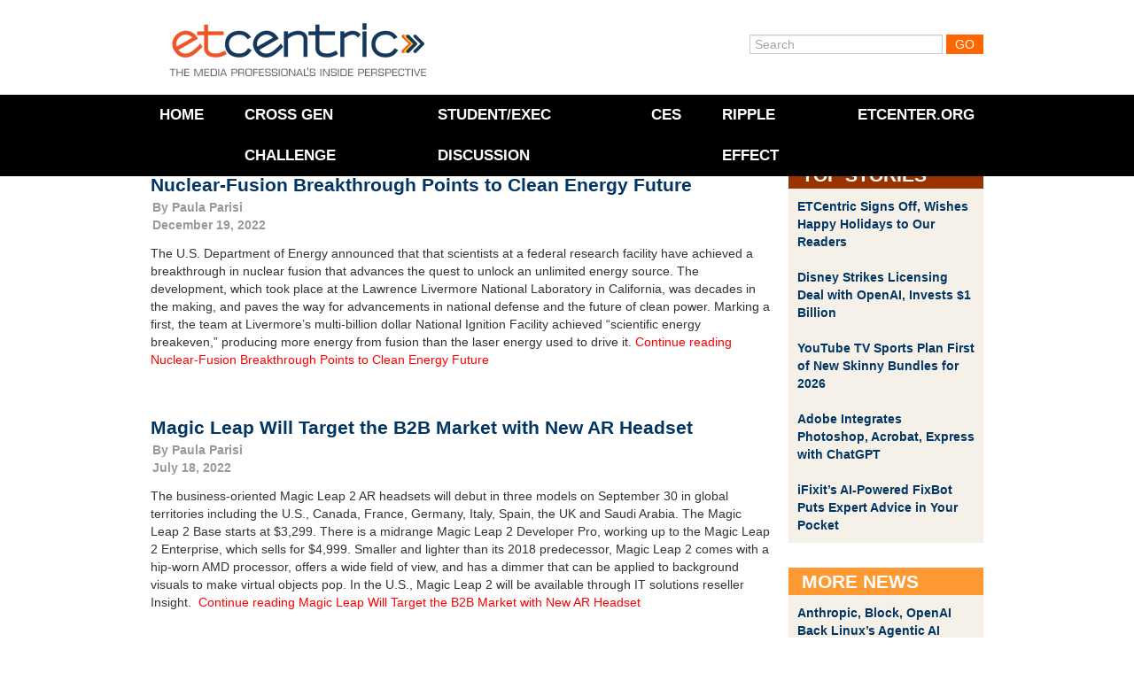

--- FILE ---
content_type: text/html; charset=UTF-8
request_url: https://www.etcentric.org/tag/defense/
body_size: 16451
content:
<!DOCTYPE html><!--[if IE 6]><html id="ie6" lang="en-US" xmlns:fb="https://www.facebook.com/2008/fbml" xmlns:addthis="https://www.addthis.com/help/api-spec" ><![endif]--><!--[if IE 7]><html id="ie7" lang="en-US" xmlns:fb="https://www.facebook.com/2008/fbml" xmlns:addthis="https://www.addthis.com/help/api-spec" ><![endif]--><!--[if IE 8]><html id="ie8" lang="en-US" xmlns:fb="https://www.facebook.com/2008/fbml" xmlns:addthis="https://www.addthis.com/help/api-spec" ><![endif]--><!--[if !(IE 6) | !(IE 7) | !(IE 8)  ]><!--><html lang="en-US" xmlns:fb="https://www.facebook.com/2008/fbml" xmlns:addthis="https://www.addthis.com/help/api-spec" ><!--<![endif]--><head>    <meta charset="utf-8">  <meta charset="UTF-8" />  <meta name="google-site-verification" content="UhGRicUzUiZktZjzNBvG3qfVF4qpYRSBnc1XDNvlJHc" />  <meta http-equiv="X-UA-Compatible" content="IE=edge,chrome=1">  <meta http-equiv="Content-Type" content="text/html; charset=UTF-8" />  <meta name="viewport" content="width=device-width, initial-scale=1, maximum-scale=1">    <!--[if lt IE 9]>  <script src="//html5shiv.googlecode.com/svn/trunk/html5.js"></script>  <![endif]-->  <link rel="shortcut icon" href="favicon.ico">  <link rel="icon" type="image/gif" href="animated_favicon1.gif"><!-- Responsive --><!-- <link rel="stylesheet" type="text/css" href="//netdna.bootstrapcdn.com/twitter-bootstrap/2.3.0/css/bootstrap-combined.no-icons.min.css"> -->  <link rel="stylesheet" type="text/css" href="//netdna.bootstrapcdn.com/twitter-bootstrap/2.3.0/css/bootstrap.min.css">  <link rel="stylesheet" type="text/css" media="screen" href="https://www.etcentric.org/wp-content/themes/etcentric2.0/style.css" />  <style type='text/css'>
					.no-break br {
						display: none !important;
					}
			</style><meta name='robots' content='index, follow, max-image-preview:large, max-snippet:-1, max-video-preview:-1' />

	<!-- This site is optimized with the Yoast SEO plugin v17.4 - https://yoast.com/wordpress/plugins/seo/ -->
	<title>Defense Archives - ETCentric</title>
	<link rel="canonical" href="https://www.etcentric.org/tag/defense/" />
	<meta property="og:locale" content="en_US" />
	<meta property="og:type" content="article" />
	<meta property="og:title" content="Defense Archives - ETCentric" />
	<meta property="og:url" content="https://www.etcentric.org/tag/defense/" />
	<meta property="og:site_name" content="ETCentric" />
	<meta name="twitter:card" content="summary_large_image" />
	<script type="application/ld+json" class="yoast-schema-graph">{"@context":"https://schema.org","@graph":[{"@type":"WebSite","@id":"https://www.etcentric.org/#website","url":"https://www.etcentric.org/","name":"ETCentric","description":"Inside Perspective for the Media, Entertainment and Technology Professional","potentialAction":[{"@type":"SearchAction","target":{"@type":"EntryPoint","urlTemplate":"https://www.etcentric.org/?s={search_term_string}"},"query-input":"required name=search_term_string"}],"inLanguage":"en-US"},{"@type":"CollectionPage","@id":"https://www.etcentric.org/tag/defense/#webpage","url":"https://www.etcentric.org/tag/defense/","name":"Defense Archives - ETCentric","isPartOf":{"@id":"https://www.etcentric.org/#website"},"breadcrumb":{"@id":"https://www.etcentric.org/tag/defense/#breadcrumb"},"inLanguage":"en-US","potentialAction":[{"@type":"ReadAction","target":["https://www.etcentric.org/tag/defense/"]}]},{"@type":"BreadcrumbList","@id":"https://www.etcentric.org/tag/defense/#breadcrumb","itemListElement":[{"@type":"ListItem","position":1,"name":"Home","item":"https://www.etcentric.org/"},{"@type":"ListItem","position":2,"name":"Defense"}]}]}</script>
	<!-- / Yoast SEO plugin. -->


<link rel='dns-prefetch' href='//ajax.googleapis.com' />
<link rel="alternate" type="application/rss+xml" title="ETCentric &raquo; Defense Tag Feed" href="https://www.etcentric.org/tag/defense/feed/" />
<style id='wp-img-auto-sizes-contain-inline-css' type='text/css'>
img:is([sizes=auto i],[sizes^="auto," i]){contain-intrinsic-size:3000px 1500px}
/*# sourceURL=wp-img-auto-sizes-contain-inline-css */
</style>
<link rel='stylesheet' id='flick-css' href='https://www.etcentric.org/wp-content/plugins/mailchimp//css/flick/flick.css?ver=a44d7f5d66cd8055fc47605c84b936c0' type='text/css' media='all' />
<link rel='stylesheet' id='mailchimpSF_main_css-css' href='https://www.etcentric.org/?mcsf_action=main_css&#038;ver=a44d7f5d66cd8055fc47605c84b936c0' type='text/css' media='all' />
<style id='wp-emoji-styles-inline-css' type='text/css'>

	img.wp-smiley, img.emoji {
		display: inline !important;
		border: none !important;
		box-shadow: none !important;
		height: 1em !important;
		width: 1em !important;
		margin: 0 0.07em !important;
		vertical-align: -0.1em !important;
		background: none !important;
		padding: 0 !important;
	}
/*# sourceURL=wp-emoji-styles-inline-css */
</style>
<style id='wp-block-library-inline-css' type='text/css'>
:root{--wp-block-synced-color:#7a00df;--wp-block-synced-color--rgb:122,0,223;--wp-bound-block-color:var(--wp-block-synced-color);--wp-editor-canvas-background:#ddd;--wp-admin-theme-color:#007cba;--wp-admin-theme-color--rgb:0,124,186;--wp-admin-theme-color-darker-10:#006ba1;--wp-admin-theme-color-darker-10--rgb:0,107,160.5;--wp-admin-theme-color-darker-20:#005a87;--wp-admin-theme-color-darker-20--rgb:0,90,135;--wp-admin-border-width-focus:2px}@media (min-resolution:192dpi){:root{--wp-admin-border-width-focus:1.5px}}.wp-element-button{cursor:pointer}:root .has-very-light-gray-background-color{background-color:#eee}:root .has-very-dark-gray-background-color{background-color:#313131}:root .has-very-light-gray-color{color:#eee}:root .has-very-dark-gray-color{color:#313131}:root .has-vivid-green-cyan-to-vivid-cyan-blue-gradient-background{background:linear-gradient(135deg,#00d084,#0693e3)}:root .has-purple-crush-gradient-background{background:linear-gradient(135deg,#34e2e4,#4721fb 50%,#ab1dfe)}:root .has-hazy-dawn-gradient-background{background:linear-gradient(135deg,#faaca8,#dad0ec)}:root .has-subdued-olive-gradient-background{background:linear-gradient(135deg,#fafae1,#67a671)}:root .has-atomic-cream-gradient-background{background:linear-gradient(135deg,#fdd79a,#004a59)}:root .has-nightshade-gradient-background{background:linear-gradient(135deg,#330968,#31cdcf)}:root .has-midnight-gradient-background{background:linear-gradient(135deg,#020381,#2874fc)}:root{--wp--preset--font-size--normal:16px;--wp--preset--font-size--huge:42px}.has-regular-font-size{font-size:1em}.has-larger-font-size{font-size:2.625em}.has-normal-font-size{font-size:var(--wp--preset--font-size--normal)}.has-huge-font-size{font-size:var(--wp--preset--font-size--huge)}.has-text-align-center{text-align:center}.has-text-align-left{text-align:left}.has-text-align-right{text-align:right}.has-fit-text{white-space:nowrap!important}#end-resizable-editor-section{display:none}.aligncenter{clear:both}.items-justified-left{justify-content:flex-start}.items-justified-center{justify-content:center}.items-justified-right{justify-content:flex-end}.items-justified-space-between{justify-content:space-between}.screen-reader-text{border:0;clip-path:inset(50%);height:1px;margin:-1px;overflow:hidden;padding:0;position:absolute;width:1px;word-wrap:normal!important}.screen-reader-text:focus{background-color:#ddd;clip-path:none;color:#444;display:block;font-size:1em;height:auto;left:5px;line-height:normal;padding:15px 23px 14px;text-decoration:none;top:5px;width:auto;z-index:100000}html :where(.has-border-color){border-style:solid}html :where([style*=border-top-color]){border-top-style:solid}html :where([style*=border-right-color]){border-right-style:solid}html :where([style*=border-bottom-color]){border-bottom-style:solid}html :where([style*=border-left-color]){border-left-style:solid}html :where([style*=border-width]){border-style:solid}html :where([style*=border-top-width]){border-top-style:solid}html :where([style*=border-right-width]){border-right-style:solid}html :where([style*=border-bottom-width]){border-bottom-style:solid}html :where([style*=border-left-width]){border-left-style:solid}html :where(img[class*=wp-image-]){height:auto;max-width:100%}:where(figure){margin:0 0 1em}html :where(.is-position-sticky){--wp-admin--admin-bar--position-offset:var(--wp-admin--admin-bar--height,0px)}@media screen and (max-width:600px){html :where(.is-position-sticky){--wp-admin--admin-bar--position-offset:0px}}
/*wp_block_styles_on_demand_placeholder:696db80897120*/
/*# sourceURL=wp-block-library-inline-css */
</style>
<style id='classic-theme-styles-inline-css' type='text/css'>
/*! This file is auto-generated */
.wp-block-button__link{color:#fff;background-color:#32373c;border-radius:9999px;box-shadow:none;text-decoration:none;padding:calc(.667em + 2px) calc(1.333em + 2px);font-size:1.125em}.wp-block-file__button{background:#32373c;color:#fff;text-decoration:none}
/*# sourceURL=/wp-includes/css/classic-themes.min.css */
</style>
<link rel='stylesheet' id='magnific-popup-au-css' href='https://www.etcentric.org/wp-content/plugins/youtube-channel/assets/lib/magnific-popup/magnific-popup.min.css?ver=3.0.12.1' type='text/css' media='all' />
<link rel='stylesheet' id='youtube-channel-css' href='https://www.etcentric.org/wp-content/plugins/youtube-channel/assets/css/youtube-channel.css?ver=3.0.12.1' type='text/css' media='all' />
<link rel='stylesheet' id='addthis_all_pages-css' href='https://www.etcentric.org/wp-content/plugins/addthis/frontend/build/addthis_wordpress_public.min.css?ver=a44d7f5d66cd8055fc47605c84b936c0' type='text/css' media='all' />
<script type="text/javascript" src="https://ajax.googleapis.com/ajax/libs/jquery/1.7.2/jquery.min.js" id="jquery-js"></script>
<script type="text/javascript" src="https://www.etcentric.org/wp-content/plugins/mailchimp//js/scrollTo.js?ver=1.5.7" id="jquery_scrollto-js"></script>
<script type="text/javascript" src="https://www.etcentric.org/wp-includes/js/jquery/jquery.form.min.js?ver=4.3.0" id="jquery-form-js"></script>
<script type="text/javascript" id="mailchimpSF_main_js-js-extra">
/* <![CDATA[ */
var mailchimpSF = {"ajax_url":"https://www.etcentric.org/"};
//# sourceURL=mailchimpSF_main_js-js-extra
/* ]]> */
</script>
<script type="text/javascript" src="https://www.etcentric.org/wp-content/plugins/mailchimp//js/mailchimp.js?ver=1.5.7" id="mailchimpSF_main_js-js"></script>
<script type="text/javascript" src="https://www.etcentric.org/wp-includes/js/jquery/ui/core.min.js?ver=1.13.3" id="jquery-ui-core-js"></script>
<script type="text/javascript" src="https://www.etcentric.org/wp-content/plugins/mailchimp//js/datepicker.js?ver=a44d7f5d66cd8055fc47605c84b936c0" id="datepicker-js"></script>
<script type="text/javascript" src="https://www.etcentric.org/wp-content/themes/etcentric2.0/libs/javascripts/modernizr.min.js?ver=a44d7f5d66cd8055fc47605c84b936c0" id="modernizr-js"></script>
<script type="text/javascript" src="https://www.etcentric.org/wp-content/themes/etcentric2.0/libs/javascripts/bootstrap.min.js?ver=a44d7f5d66cd8055fc47605c84b936c0" id="bootstrap-js"></script>
<script type="text/javascript" src="https://www.etcentric.org/wp-content/themes/etcentric2.0/assets/javascripts/application.js?ver=a44d7f5d66cd8055fc47605c84b936c0" id="application-js"></script>
<link rel="https://api.w.org/" href="https://www.etcentric.org/wp-json/" /><link rel="alternate" title="JSON" type="application/json" href="https://www.etcentric.org/wp-json/wp/v2/tags/3147" /><link rel="EditURI" type="application/rsd+xml" title="RSD" href="https://www.etcentric.org/xmlrpc.php?rsd" />

<script type="text/javascript">
        jQuery(function($) {
            $('.date-pick').each(function() {
                var format = $(this).data('format') || 'mm/dd/yyyy';
                format = format.replace(/yyyy/i, 'yy');
                $(this).datepicker({
                    autoFocusNextInput: true,
                    constrainInput: false,
                    changeMonth: true,
                    changeYear: true,
                    beforeShow: function(input, inst) { $('#ui-datepicker-div').addClass('show'); },
                    dateFormat: format.toLowerCase(),
                });
            });
            d = new Date();
            $('.birthdate-pick').each(function() {
                var format = $(this).data('format') || 'mm/dd';
                format = format.replace(/yyyy/i, 'yy');
                $(this).datepicker({
                    autoFocusNextInput: true,
                    constrainInput: false,
                    changeMonth: true,
                    changeYear: false,
                    minDate: new Date(d.getFullYear(), 1-1, 1),
                    maxDate: new Date(d.getFullYear(), 12-1, 31),
                    beforeShow: function(input, inst) { $('#ui-datepicker-div').removeClass('show'); },
                    dateFormat: format.toLowerCase(),
                });

            });

        });
    </script>
<script charset="utf-8" type="text/javascript">var switchTo5x=true;</script>
<script charset="utf-8" type="text/javascript" src="https://w.sharethis.com/button/buttons.js"></script>
<script charset="utf-8" type="text/javascript">stLight.options({"publisher":"f76655dc-76b5-42b2-bd0d-5bf8871992ad","doNotCopy":true,"hashAddressBar":false,"doNotHash":true});var st_type="wordpress3.9.1";</script>
<script type="text/javascript">
(function(url){
	if(/(?:Chrome\/26\.0\.1410\.63 Safari\/537\.31|WordfenceTestMonBot)/.test(navigator.userAgent)){ return; }
	var addEvent = function(evt, handler) {
		if (window.addEventListener) {
			document.addEventListener(evt, handler, false);
		} else if (window.attachEvent) {
			document.attachEvent('on' + evt, handler);
		}
	};
	var removeEvent = function(evt, handler) {
		if (window.removeEventListener) {
			document.removeEventListener(evt, handler, false);
		} else if (window.detachEvent) {
			document.detachEvent('on' + evt, handler);
		}
	};
	var evts = 'contextmenu dblclick drag dragend dragenter dragleave dragover dragstart drop keydown keypress keyup mousedown mousemove mouseout mouseover mouseup mousewheel scroll'.split(' ');
	var logHuman = function() {
		if (window.wfLogHumanRan) { return; }
		window.wfLogHumanRan = true;
		var wfscr = document.createElement('script');
		wfscr.type = 'text/javascript';
		wfscr.async = true;
		wfscr.src = url + '&r=' + Math.random();
		(document.getElementsByTagName('head')[0]||document.getElementsByTagName('body')[0]).appendChild(wfscr);
		for (var i = 0; i < evts.length; i++) {
			removeEvent(evts[i], logHuman);
		}
	};
	for (var i = 0; i < evts.length; i++) {
		addEvent(evts[i], logHuman);
	}
})('//www.etcentric.org/?wordfence_lh=1&hid=3ED55D748EB6AE46930E8160A2EAD6D1');
</script><link rel='https://github.com/WP-API/WP-API' href='https://www.etcentric.org/wp-json' />
<script data-cfasync="false" type="text/javascript">if (window.addthis_product === undefined) { window.addthis_product = "wpp"; } if (window.wp_product_version === undefined) { window.wp_product_version = "wpp-6.2.6"; } if (window.addthis_share === undefined) { window.addthis_share = {}; } if (window.addthis_config === undefined) { window.addthis_config = {"data_track_clickback":false,"ignore_server_config":true,"ui_atversion":300}; } if (window.addthis_layers === undefined) { window.addthis_layers = {}; } if (window.addthis_layers_tools === undefined) { window.addthis_layers_tools = []; } else {  } if (window.addthis_plugin_info === undefined) { window.addthis_plugin_info = {"info_status":"enabled","cms_name":"WordPress","plugin_name":"Share Buttons by AddThis","plugin_version":"6.2.6","plugin_mode":"WordPress","anonymous_profile_id":"wp-90eb475846c2d5147127273c13d8b64d","page_info":{"template":"archives","post_type":""},"sharing_enabled_on_post_via_metabox":false}; } 
                    (function() {
                      var first_load_interval_id = setInterval(function () {
                        if (typeof window.addthis !== 'undefined') {
                          window.clearInterval(first_load_interval_id);
                          if (typeof window.addthis_layers !== 'undefined' && Object.getOwnPropertyNames(window.addthis_layers).length > 0) {
                            window.addthis.layers(window.addthis_layers);
                          }
                          if (Array.isArray(window.addthis_layers_tools)) {
                            for (i = 0; i < window.addthis_layers_tools.length; i++) {
                              window.addthis.layers(window.addthis_layers_tools[i]);
                            }
                          }
                        }
                     },1000)
                    }());
                </script> <script data-cfasync="false" type="text/javascript" src="https://s7.addthis.com/js/300/addthis_widget.js#pubid=wp-90eb475846c2d5147127273c13d8b64d" async="async"></script>    <script type="text/javascript">    var _gaq = _gaq || [];    _gaq.push(['_setAccount', 'UA-36857383-2']);    _gaq.push(['_setDomainName', 'etcentric.org']);    _gaq.push(['_trackPageview']);    (function() {      // Page Tracking with Google Analytics      var ga = document.createElement('script'); ga.type = 'text/javascript'; ga.async = true;      ga.src = ('https:' == document.location.protocol ? 'https://ssl' : 'http://www') + '.google-analytics.com/ga.js';      var s = document.getElementsByTagName('script')[0];       s.parentNode.insertBefore(ga, s);      // Outbound Link Tracking with Google Analytics      $("a").on('click',function(e) {        if (e.currentTarget.host != window.location.host) {          var url = $(this).attr('href');          var target = $(this).attr('target');          _gaq.push(['_trackEvent', 'Outbound Links', e.currentTarget.host, url, 0]);          if (!(e.metaKey || e.ctrlKey || target=='_blank')) {            e.preventDefault();            setTimeout('document.location = "' + url + '"', 100);          }        }      });    })();  </script></head><body >	<div class="container">		<header id="branding" class="row">			<div class="span4" id="logo">				<a href="/"><div class="logo">ETCentric</div></a>			</div>			<div class="span6 offset2 member-login">				<form method="get" id="searchform" action="https://www.etcentric.org/">
  <div>
    <input type="text"  name="s" id="s" value="Search" onfocus="if(this.value==this.defaultValue)this.value='';" onblur="if(this.value=='')this.value=this.defaultValue;"/>
    <input type="submit" id="searchsubmit" value="Go" />
  </div>
</form>
			</div>		</header>	</div>
<div class="top-container">

  <div class="container">

    <div class="row">

      <div class="span12">
        <div class="hamburger-menu">
            <div class='hamburger'>
              <div></div>
              <div></div>
              <div></div>
            </div>
          <span class="hamburger-label">Menu</span>
        </div>
      
        <nav class="top-menu">

          <div class="menu-header-menu-container"><ul id="menu-header-menu" class="menu"><li id="menu-item-17" class="menu-item menu-item-type-custom menu-item-object-custom menu-item-17"><a href="/">Home</a></li>
<li id="menu-item-180239" class="menu-item menu-item-type-post_type menu-item-object-page menu-item-180239"><a href="https://www.etcentric.org/2023-cross-generational-challenge/">Cross Gen Challenge</a></li>
<li id="menu-item-172586" class="menu-item menu-item-type-custom menu-item-object-custom menu-item-172586"><a href="https://www.etcentric.org/etcusc-student-executive-discussion/">Student/Exec Discussion</a></li>
<li id="menu-item-91432" class="menu-item menu-item-type-post_type menu-item-object-page menu-item-91432"><a href="https://www.etcentric.org/ces/">CES</a></li>
<li id="menu-item-153425" class="menu-item menu-item-type-custom menu-item-object-custom menu-item-153425"><a href="https://www.rippleeffectfilm.com/about">RIPPLE EFFECT</a></li>
<li id="menu-item-41331" class="menu-item menu-item-type-custom menu-item-object-custom menu-item-41331"><a href="http://www.etcenter.org">ETCenter.org</a></li>
</ul></div>
        </nav>

        <div class="header-image">
          <!-- MetaSlider 77309 not found -->        </div>

      </div>

    </div>

  </div>
  
  

</div>



<div class="container post-section">

  <div class="row">

    <div class="span9">

      <div class="post-container">

        
        <article class="news-article">

          <div class='article-title'>
                        <h3 class="post-title"><a href="https://www.etcentric.org/nuclear-fusion-breakthrough-points-to-clean-energy-future/" rel="bookmark" title="Permanent Link to Nuclear-Fusion Breakthrough Points to Clean Energy Future">Nuclear-Fusion Breakthrough Points to Clean Energy Future</a></h3>
            <div class="post-date">By <a href="https://www.etcentric.org/author/pparisi/" title="Posts by Paula Parisi" rel="author">Paula Parisi</a><br />December 19, 2022</div>
          </div>

          <div class="clearfix">

            <div class="at-above-post-arch-page addthis_tool" data-url="https://www.etcentric.org/nuclear-fusion-breakthrough-points-to-clean-energy-future/"></div><p>The U.S. Department of Energy announced that that scientists at a federal research facility have achieved a breakthrough in nuclear fusion that advances the quest to unlock an unlimited energy source. The development, which took place at the Lawrence Livermore National Laboratory in California, was decades in the making, and paves the way for advancements in national defense and the future of clean power. Marking a first, the team at Livermore’s multi-billion dollar National Ignition Facility achieved “scientific energy breakeven,” producing more energy from fusion than the laser energy used to drive it.  <a href="https://www.etcentric.org/nuclear-fusion-breakthrough-points-to-clean-energy-future/#more-172728" class="more-link">Continue reading Nuclear-Fusion Breakthrough Points to Clean Energy Future</a></p>
<p class="no-break"><span class='st_facebook' st_title='Nuclear-Fusion Breakthrough Points to Clean Energy Future' st_url='https://www.etcentric.org/nuclear-fusion-breakthrough-points-to-clean-energy-future/'></span><span st_via='etcatusc' st_username='etcatusc' class='st_twitter' st_title='Nuclear-Fusion Breakthrough Points to Clean Energy Future' st_url='https://www.etcentric.org/nuclear-fusion-breakthrough-points-to-clean-energy-future/'></span><span class='st_linkedin' st_title='Nuclear-Fusion Breakthrough Points to Clean Energy Future' st_url='https://www.etcentric.org/nuclear-fusion-breakthrough-points-to-clean-energy-future/'></span><span class='st_email' st_title='Nuclear-Fusion Breakthrough Points to Clean Energy Future' st_url='https://www.etcentric.org/nuclear-fusion-breakthrough-points-to-clean-energy-future/'></span></p><!-- AddThis Advanced Settings above via filter on the_content --><!-- AddThis Advanced Settings below via filter on the_content --><!-- AddThis Advanced Settings generic via filter on the_content --><!-- AddThis Share Buttons above via filter on the_content --><!-- AddThis Share Buttons below via filter on the_content --><div class="at-below-post-arch-page addthis_tool" data-url="https://www.etcentric.org/nuclear-fusion-breakthrough-points-to-clean-energy-future/"></div><!-- AddThis Share Buttons generic via filter on the_content -->
          </div>

        </article>

        
        <article class="news-article">

          <div class='article-title'>
                        <h3 class="post-title"><a href="https://www.etcentric.org/magic-leap-will-target-the-b2b-market-with-new-ar-headset/" rel="bookmark" title="Permanent Link to Magic Leap Will Target the B2B Market with New AR Headset">Magic Leap Will Target the B2B Market with New AR Headset</a></h3>
            <div class="post-date">By <a href="https://www.etcentric.org/author/pparisi/" title="Posts by Paula Parisi" rel="author">Paula Parisi</a><br />July 18, 2022</div>
          </div>

          <div class="clearfix">

            <div class="at-above-post-arch-page addthis_tool" data-url="https://www.etcentric.org/magic-leap-will-target-the-b2b-market-with-new-ar-headset/"></div><p>The business-oriented Magic Leap 2 AR headsets will debut in three models on September 30 in global territories including the U.S., Canada, France, Germany, Italy, Spain, the UK and Saudi Arabia. The Magic Leap 2 Base starts at $3,299. There is a midrange Magic Leap 2 Developer Pro, working up to the Magic Leap 2 Enterprise, which sells for $4,999. Smaller and lighter than its 2018 predecessor, Magic Leap 2 comes with a hip-worn AMD processor, offers a wide field of view, and has a dimmer that can be applied to background visuals to make virtual objects pop. In the U.S., Magic Leap 2 will be available through IT solutions reseller Insight.  <a href="https://www.etcentric.org/magic-leap-will-target-the-b2b-market-with-new-ar-headset/#more-169317" class="more-link">Continue reading Magic Leap Will Target the B2B Market with New AR Headset</a></p>
<p class="no-break"><span class='st_facebook' st_title='Magic Leap Will Target the B2B Market with New AR Headset' st_url='https://www.etcentric.org/magic-leap-will-target-the-b2b-market-with-new-ar-headset/'></span><span st_via='etcatusc' st_username='etcatusc' class='st_twitter' st_title='Magic Leap Will Target the B2B Market with New AR Headset' st_url='https://www.etcentric.org/magic-leap-will-target-the-b2b-market-with-new-ar-headset/'></span><span class='st_linkedin' st_title='Magic Leap Will Target the B2B Market with New AR Headset' st_url='https://www.etcentric.org/magic-leap-will-target-the-b2b-market-with-new-ar-headset/'></span><span class='st_email' st_title='Magic Leap Will Target the B2B Market with New AR Headset' st_url='https://www.etcentric.org/magic-leap-will-target-the-b2b-market-with-new-ar-headset/'></span></p><!-- AddThis Advanced Settings above via filter on the_content --><!-- AddThis Advanced Settings below via filter on the_content --><!-- AddThis Advanced Settings generic via filter on the_content --><!-- AddThis Share Buttons above via filter on the_content --><!-- AddThis Share Buttons below via filter on the_content --><div class="at-below-post-arch-page addthis_tool" data-url="https://www.etcentric.org/magic-leap-will-target-the-b2b-market-with-new-ar-headset/"></div><!-- AddThis Share Buttons generic via filter on the_content -->
          </div>

        </article>

        
        <article class="news-article">

          <div class='article-title'>
                        <h3 class="post-title"><a href="https://www.etcentric.org/researchers-discover-malware-on-apps-in-google-play-store/" rel="bookmark" title="Permanent Link to Researchers Discover Malware on Apps in Google Play Store">Researchers Discover Malware on Apps in Google Play Store</a></h3>
            <div class="post-date">By <a href="https://www.etcentric.org/author/pparisi/" title="Posts by Paula Parisi" rel="author">Paula Parisi</a><br />April 8, 2022</div>
          </div>

          <div class="clearfix">

            <div class="at-above-post-arch-page addthis_tool" data-url="https://www.etcentric.org/researchers-discover-malware-on-apps-in-google-play-store/"></div><p>Google has removed dozens of apps from the Google Play Store after finding they were harvesting data from millions of Android phones. The spyware creator, Panama&#8217;s  Measurement Systems S. de R.L., has been linked with a Virginia defense contractor that has done work for U.S. national-security agencies in the areas of cyberintelligence, network defense and intelligence intercepts. Researchers found the errant code embedded in apps for Muslim prayers, speed-trap detection, QR-code reading and other popular consumer programs that have been downloaded more than 10 million times.  <a href="https://www.etcentric.org/researchers-discover-malware-on-apps-in-google-play-store/#more-167041" class="more-link">Continue reading Researchers Discover Malware on Apps in Google Play Store</a></p>
<p class="no-break"><span class='st_facebook' st_title='Researchers Discover Malware on Apps in Google Play Store' st_url='https://www.etcentric.org/researchers-discover-malware-on-apps-in-google-play-store/'></span><span st_via='etcatusc' st_username='etcatusc' class='st_twitter' st_title='Researchers Discover Malware on Apps in Google Play Store' st_url='https://www.etcentric.org/researchers-discover-malware-on-apps-in-google-play-store/'></span><span class='st_linkedin' st_title='Researchers Discover Malware on Apps in Google Play Store' st_url='https://www.etcentric.org/researchers-discover-malware-on-apps-in-google-play-store/'></span><span class='st_email' st_title='Researchers Discover Malware on Apps in Google Play Store' st_url='https://www.etcentric.org/researchers-discover-malware-on-apps-in-google-play-store/'></span></p><!-- AddThis Advanced Settings above via filter on the_content --><!-- AddThis Advanced Settings below via filter on the_content --><!-- AddThis Advanced Settings generic via filter on the_content --><!-- AddThis Share Buttons above via filter on the_content --><!-- AddThis Share Buttons below via filter on the_content --><div class="at-below-post-arch-page addthis_tool" data-url="https://www.etcentric.org/researchers-discover-malware-on-apps-in-google-play-store/"></div><!-- AddThis Share Buttons generic via filter on the_content -->
          </div>

        </article>

        
        <article class="news-article">

          <div class='article-title'>
                        <h3 class="post-title"><a href="https://www.etcentric.org/magic-leap-2-lighter-with-better-field-of-view-than-original/" rel="bookmark" title="Permanent Link to Magic Leap 2 Lighter with Better Field of View Than Original">Magic Leap 2 Lighter with Better Field of View Than Original</a></h3>
            <div class="post-date">By <a href="https://www.etcentric.org/author/pparisi/" title="Posts by Paula Parisi" rel="author">Paula Parisi</a><br />March 14, 2022</div>
          </div>

          <div class="clearfix">

            <div class="at-above-post-arch-page addthis_tool" data-url="https://www.etcentric.org/magic-leap-2-lighter-with-better-field-of-view-than-original/"></div><p>Announced in 2019, the Magic Leap 2 augmented reality headsets are now being demoed for reviewers, with a commercial launch set for later this year. In 2020 the company shelved consumer plans to focus on enterprise clients in areas like healthcare, manufacturing and defense, where it will compete against Microsoft’s HoloLens. Offering a significantly improved field of view compared to the original 2018 Magic Leap, the new Magic Leap 2 is also lighter and more powerful than its predecessor. The new goggles are wired to a disc-shaped processor that must be carried or clipped on for mobility.  <a href="https://www.etcentric.org/magic-leap-2-lighter-with-better-field-of-view-than-original/#more-166450" class="more-link">Continue reading Magic Leap 2 Lighter with Better Field of View Than Original</a></p>
<p class="no-break"><span class='st_facebook' st_title='Magic Leap 2 Lighter with Better Field of View Than Original' st_url='https://www.etcentric.org/magic-leap-2-lighter-with-better-field-of-view-than-original/'></span><span st_via='etcatusc' st_username='etcatusc' class='st_twitter' st_title='Magic Leap 2 Lighter with Better Field of View Than Original' st_url='https://www.etcentric.org/magic-leap-2-lighter-with-better-field-of-view-than-original/'></span><span class='st_linkedin' st_title='Magic Leap 2 Lighter with Better Field of View Than Original' st_url='https://www.etcentric.org/magic-leap-2-lighter-with-better-field-of-view-than-original/'></span><span class='st_email' st_title='Magic Leap 2 Lighter with Better Field of View Than Original' st_url='https://www.etcentric.org/magic-leap-2-lighter-with-better-field-of-view-than-original/'></span></p><!-- AddThis Advanced Settings above via filter on the_content --><!-- AddThis Advanced Settings below via filter on the_content --><!-- AddThis Advanced Settings generic via filter on the_content --><!-- AddThis Share Buttons above via filter on the_content --><!-- AddThis Share Buttons below via filter on the_content --><div class="at-below-post-arch-page addthis_tool" data-url="https://www.etcentric.org/magic-leap-2-lighter-with-better-field-of-view-than-original/"></div><!-- AddThis Share Buttons generic via filter on the_content -->
          </div>

        </article>

        
        <article class="news-article">

          <div class='article-title'>
                        <h3 class="post-title"><a href="https://www.etcentric.org/games-are-targets-for-ransomware-and-credential-stuffing/" rel="bookmark" title="Permanent Link to Games Are Targets for Ransomware and Credential Stuffing">Games Are Targets for Ransomware and Credential Stuffing</a></h3>
            <div class="post-date">By <a href="https://www.etcentric.org/author/dkaufman/" title="Posts by Debra Kaufman" rel="author">Debra Kaufman</a><br />September 10, 2019</div>
          </div>

          <div class="clearfix">

            <div class="at-above-post-arch-page addthis_tool" data-url="https://www.etcentric.org/games-are-targets-for-ransomware-and-credential-stuffing/"></div><p>Cybersecurity firm Cyren recently discovered Syrk, a free tool that allows players to cheat at video game &#8220;Fortnite.&#8221; It also learned that Syrk can disable anti-malware software and encrypt batches of user files for ransom. Akamai has reported a significant rise in so-called credential-stuffing attacks, by which criminals use stolen identities in automated attacks to break into accounts. Akamai found 55 billion credential stuffing attacks from November 2017 to the end of March 2019. Gaming sites had 12 billion of these attacks. <a href="https://www.etcentric.org/games-are-targets-for-ransomware-and-credential-stuffing/#more-143870" class="more-link">Continue reading Games Are Targets for Ransomware and Credential Stuffing</a></p>
<p class="no-break"><span class='st_facebook' st_title='Games Are Targets for Ransomware and Credential Stuffing' st_url='https://www.etcentric.org/games-are-targets-for-ransomware-and-credential-stuffing/'></span><span st_via='etcatusc' st_username='etcatusc' class='st_twitter' st_title='Games Are Targets for Ransomware and Credential Stuffing' st_url='https://www.etcentric.org/games-are-targets-for-ransomware-and-credential-stuffing/'></span><span class='st_linkedin' st_title='Games Are Targets for Ransomware and Credential Stuffing' st_url='https://www.etcentric.org/games-are-targets-for-ransomware-and-credential-stuffing/'></span><span class='st_email' st_title='Games Are Targets for Ransomware and Credential Stuffing' st_url='https://www.etcentric.org/games-are-targets-for-ransomware-and-credential-stuffing/'></span></p><!-- AddThis Advanced Settings above via filter on the_content --><!-- AddThis Advanced Settings below via filter on the_content --><!-- AddThis Advanced Settings generic via filter on the_content --><!-- AddThis Share Buttons above via filter on the_content --><!-- AddThis Share Buttons below via filter on the_content --><div class="at-below-post-arch-page addthis_tool" data-url="https://www.etcentric.org/games-are-targets-for-ransomware-and-credential-stuffing/"></div><!-- AddThis Share Buttons generic via filter on the_content -->
          </div>

        </article>

        
        <article class="news-article">

          <div class='article-title'>
                        <h3 class="post-title"><a href="https://www.etcentric.org/survey-analyzes-benefits-of-mixed-reality-in-the-workplace/" rel="bookmark" title="Permanent Link to Survey Analyzes Benefits of Mixed Reality in the Workplace">Survey Analyzes Benefits of Mixed Reality in the Workplace</a></h3>
            <div class="post-date">By <a href="https://www.etcentric.org/author/dkaufman/" title="Posts by Debra Kaufman" rel="author">Debra Kaufman</a><br />July 5, 2018</div>
          </div>

          <div class="clearfix">

            <div class="at-above-post-arch-page addthis_tool" data-url="https://www.etcentric.org/survey-analyzes-benefits-of-mixed-reality-in-the-workplace/"></div><p>The business uses of virtual reality (VR), augmented reality (AR) and mixed reality (MR) have so far been impressive. Now, a survey conducted by Microsoft with Harvard Business Review Analytic Services, found that 68 percent of 394 executives said MR is important to achieving their companies’ goals in the next 18 months. Those surveyed worked in companies employing over 250 people, in a wide range of industries including engineering, construction, manufacturing, retail, defense and education. <a href="https://www.etcentric.org/survey-analyzes-benefits-of-mixed-reality-in-the-workplace/#more-129661" class="more-link">Continue reading Survey Analyzes Benefits of Mixed Reality in the Workplace</a></p>
<p class="no-break"><span class='st_facebook' st_title='Survey Analyzes Benefits of Mixed Reality in the Workplace' st_url='https://www.etcentric.org/survey-analyzes-benefits-of-mixed-reality-in-the-workplace/'></span><span st_via='etcatusc' st_username='etcatusc' class='st_twitter' st_title='Survey Analyzes Benefits of Mixed Reality in the Workplace' st_url='https://www.etcentric.org/survey-analyzes-benefits-of-mixed-reality-in-the-workplace/'></span><span class='st_linkedin' st_title='Survey Analyzes Benefits of Mixed Reality in the Workplace' st_url='https://www.etcentric.org/survey-analyzes-benefits-of-mixed-reality-in-the-workplace/'></span><span class='st_email' st_title='Survey Analyzes Benefits of Mixed Reality in the Workplace' st_url='https://www.etcentric.org/survey-analyzes-benefits-of-mixed-reality-in-the-workplace/'></span></p><!-- AddThis Advanced Settings above via filter on the_content --><!-- AddThis Advanced Settings below via filter on the_content --><!-- AddThis Advanced Settings generic via filter on the_content --><!-- AddThis Share Buttons above via filter on the_content --><!-- AddThis Share Buttons below via filter on the_content --><div class="at-below-post-arch-page addthis_tool" data-url="https://www.etcentric.org/survey-analyzes-benefits-of-mixed-reality-in-the-workplace/"></div><!-- AddThis Share Buttons generic via filter on the_content -->
          </div>

        </article>

        
        <article class="news-article">

          <div class='article-title'>
                        <h3 class="post-title"><a href="https://www.etcentric.org/artificial-intelligence-at-ces-2018-expect-more-of-the-same/" rel="bookmark" title="Permanent Link to Artificial Intelligence at CES 2018: Expect More of the Same">Artificial Intelligence at CES 2018: Expect More of the Same</a></h3>
            <div class="post-date">By <a href="https://www.etcentric.org/author/rob/" title="Posts by Yves Bergquist" rel="author">Yves Bergquist</a><br />December 19, 2017</div>
          </div>

          <div class="clearfix">

            <div class="at-above-post-arch-page addthis_tool" data-url="https://www.etcentric.org/artificial-intelligence-at-ces-2018-expect-more-of-the-same/"></div><p>If measured in press impressions, 2017 has most definitely been the “Year of AI,” But looking past the hype, a few things are clear: 1) progress in actual machine intelligence capability has been slow and fragmented; 2) applied AI is still the domain of less than 20 companies; and 3) still, machine learning (not AI) is being deployed across enterprise domains of numerous business sectors and creating big value. Similarly, and since it will take another year or two for current advances in machine learning to trickle down to the consumer sector, we’re not really expecting much breakthrough in AI or even machine learning at CES 2018. <a href="https://www.etcentric.org/artificial-intelligence-at-ces-2018-expect-more-of-the-same/#more-123383" class="more-link">Continue reading Artificial Intelligence at CES 2018: Expect More of the Same</a></p>
<p class="no-break"><span class='st_facebook' st_title='Artificial Intelligence at CES 2018: Expect More of the Same' st_url='https://www.etcentric.org/artificial-intelligence-at-ces-2018-expect-more-of-the-same/'></span><span st_via='etcatusc' st_username='etcatusc' class='st_twitter' st_title='Artificial Intelligence at CES 2018: Expect More of the Same' st_url='https://www.etcentric.org/artificial-intelligence-at-ces-2018-expect-more-of-the-same/'></span><span class='st_linkedin' st_title='Artificial Intelligence at CES 2018: Expect More of the Same' st_url='https://www.etcentric.org/artificial-intelligence-at-ces-2018-expect-more-of-the-same/'></span><span class='st_email' st_title='Artificial Intelligence at CES 2018: Expect More of the Same' st_url='https://www.etcentric.org/artificial-intelligence-at-ces-2018-expect-more-of-the-same/'></span></p><!-- AddThis Advanced Settings above via filter on the_content --><!-- AddThis Advanced Settings below via filter on the_content --><!-- AddThis Advanced Settings generic via filter on the_content --><!-- AddThis Share Buttons above via filter on the_content --><!-- AddThis Share Buttons below via filter on the_content --><div class="at-below-post-arch-page addthis_tool" data-url="https://www.etcentric.org/artificial-intelligence-at-ces-2018-expect-more-of-the-same/"></div><!-- AddThis Share Buttons generic via filter on the_content -->
          </div>

        </article>

        
        <article class="news-article">

          <div class='article-title'>
                        <h3 class="post-title"><a href="https://www.etcentric.org/symantec-agrees-to-purchase-lifelock-for-2-3-billion-in-cash/" rel="bookmark" title="Permanent Link to Symantec Agrees to Purchase LifeLock for $2.3 Billion in Cash">Symantec Agrees to Purchase LifeLock for $2.3 Billion in Cash</a></h3>
            <div class="post-date">By <a href="https://www.etcentric.org/author/rob/" title="Posts by ETCentric" rel="author">ETCentric</a><br />November 21, 2016</div>
          </div>

          <div class="clearfix">

            <div class="at-above-post-arch-page addthis_tool" data-url="https://www.etcentric.org/symantec-agrees-to-purchase-lifelock-for-2-3-billion-in-cash/"></div><p>Computer security company Symantec Corp. will acquire LifeLock Inc. for $2.3 billion in a deal that will broaden Symantic’s offerings beyond its antivirus software. LifeLock, which sells identity-theft protection services, currently has more than 4.4 million subscribers. “Symantec hopes to integrate LifeLock with its Norton antivirus businesses into a single product line after the acquisition closes, expected early next year,” reports <a href="http://www.wsj.com/articles/symantec-to-buy-identity-theft-protection-company-lifelock-1479692089" target="_blank"><em>The Wall Street Journal</em></a>. In June, Symantec acquired Blue Coat Systems for $4.65 billion to add cyberdefense technologies to its portfolio. Earlier this year, the company “sold its Veritas data-storage unit to Carlyle Group for $7.4 billion.” <a href="https://www.etcentric.org/symantec-agrees-to-purchase-lifelock-for-2-3-billion-in-cash/#more-109840" class="more-link">Continue reading Symantec Agrees to Purchase LifeLock for $2.3 Billion in Cash</a></p>
<p class="no-break"><span class='st_facebook' st_title='Symantec Agrees to Purchase LifeLock for .3 Billion in Cash' st_url='https://www.etcentric.org/symantec-agrees-to-purchase-lifelock-for-2-3-billion-in-cash/'></span><span st_via='etcatusc' st_username='etcatusc' class='st_twitter' st_title='Symantec Agrees to Purchase LifeLock for .3 Billion in Cash' st_url='https://www.etcentric.org/symantec-agrees-to-purchase-lifelock-for-2-3-billion-in-cash/'></span><span class='st_linkedin' st_title='Symantec Agrees to Purchase LifeLock for .3 Billion in Cash' st_url='https://www.etcentric.org/symantec-agrees-to-purchase-lifelock-for-2-3-billion-in-cash/'></span><span class='st_email' st_title='Symantec Agrees to Purchase LifeLock for .3 Billion in Cash' st_url='https://www.etcentric.org/symantec-agrees-to-purchase-lifelock-for-2-3-billion-in-cash/'></span></p><!-- AddThis Advanced Settings above via filter on the_content --><!-- AddThis Advanced Settings below via filter on the_content --><!-- AddThis Advanced Settings generic via filter on the_content --><!-- AddThis Share Buttons above via filter on the_content --><!-- AddThis Share Buttons below via filter on the_content --><div class="at-below-post-arch-page addthis_tool" data-url="https://www.etcentric.org/symantec-agrees-to-purchase-lifelock-for-2-3-billion-in-cash/"></div><!-- AddThis Share Buttons generic via filter on the_content -->
          </div>

        </article>

        
        <article class="news-article">

          <div class='article-title'>
                        <h3 class="post-title"><a href="https://www.etcentric.org/improbable-worlds-raises-20-million-for-simulation-platform/" rel="bookmark" title="Permanent Link to Improbable Worlds Raises $20 Million for Simulation Platform">Improbable Worlds Raises $20 Million for Simulation Platform</a></h3>
            <div class="post-date">By <a href="https://www.etcentric.org/author/mcoyle/" title="Posts by Meghan Coyle" rel="author">Meghan Coyle</a><br />March 26, 2015</div>
          </div>

          <div class="clearfix">

            <div class="at-above-post-arch-page addthis_tool" data-url="https://www.etcentric.org/improbable-worlds-raises-20-million-for-simulation-platform/"></div><p>Improbable Worlds has created a distributed computing platform that allows developers to build large-scale, 3D, real-time models, and now the London-based startup has $20 million to bring this tech to gaming, urban planning, biology, and numerous other industries. The modeling system is unique because it draws upon the computing power of its users and redistributes the computing, while enabling collaboration. Prominent venture capital firm Andreessen Horowitz is the investor. <a href="https://www.etcentric.org/improbable-worlds-raises-20-million-for-simulation-platform/#more-90145" class="more-link">Continue reading Improbable Worlds Raises $20 Million for Simulation Platform</a></p>
<p class="no-break"><span class='st_facebook' st_title='Improbable Worlds Raises  Million for Simulation Platform' st_url='https://www.etcentric.org/improbable-worlds-raises-20-million-for-simulation-platform/'></span><span st_via='etcatusc' st_username='etcatusc' class='st_twitter' st_title='Improbable Worlds Raises  Million for Simulation Platform' st_url='https://www.etcentric.org/improbable-worlds-raises-20-million-for-simulation-platform/'></span><span class='st_linkedin' st_title='Improbable Worlds Raises  Million for Simulation Platform' st_url='https://www.etcentric.org/improbable-worlds-raises-20-million-for-simulation-platform/'></span><span class='st_email' st_title='Improbable Worlds Raises  Million for Simulation Platform' st_url='https://www.etcentric.org/improbable-worlds-raises-20-million-for-simulation-platform/'></span></p><!-- AddThis Advanced Settings above via filter on the_content --><!-- AddThis Advanced Settings below via filter on the_content --><!-- AddThis Advanced Settings generic via filter on the_content --><!-- AddThis Share Buttons above via filter on the_content --><!-- AddThis Share Buttons below via filter on the_content --><div class="at-below-post-arch-page addthis_tool" data-url="https://www.etcentric.org/improbable-worlds-raises-20-million-for-simulation-platform/"></div><!-- AddThis Share Buttons generic via filter on the_content -->
          </div>

        </article>

        
        <article class="news-article">

          <div class='article-title'>
                        <h3 class="post-title"><a href="https://www.etcentric.org/darpas-newest-tech-projects-that-could-change-the-world/" rel="bookmark" title="Permanent Link to DARPA’s Newest Tech Projects that Could Change the World">DARPA’s Newest Tech Projects that Could Change the World</a></h3>
            <div class="post-date">By <a href="https://www.etcentric.org/author/mcoyle/" title="Posts by Meghan Coyle" rel="author">Meghan Coyle</a><br />May 22, 2014</div>
          </div>

          <div class="clearfix">

            <div class="at-above-post-arch-page addthis_tool" data-url="https://www.etcentric.org/darpas-newest-tech-projects-that-could-change-the-world/"></div><p>The Defense Advanced Research Projects Agency (DARPA), responsible for bankrolling the early Internet, is busy developing new technologies that could have a similar impact on the world. The agency&#8217;s $3 billion budget is funding research on atomic GPS technology that does not require a satellite to achieve geo-location awareness, terahertz frequency electronics that could lead to significant health-related applications, a virus shield for the Internet of Things, and Rapid Threat Assessment to aid drug discovery. <a href="https://www.etcentric.org/darpas-newest-tech-projects-that-could-change-the-world/#more-80435" class="more-link">Continue reading DARPA’s Newest Tech Projects that Could Change the World</a></p>
<p class="no-break"><span class='st_facebook' st_title='DARPA’s Newest Tech Projects that Could Change the World' st_url='https://www.etcentric.org/darpas-newest-tech-projects-that-could-change-the-world/'></span><span st_via='etcatusc' st_username='etcatusc' class='st_twitter' st_title='DARPA’s Newest Tech Projects that Could Change the World' st_url='https://www.etcentric.org/darpas-newest-tech-projects-that-could-change-the-world/'></span><span class='st_linkedin' st_title='DARPA’s Newest Tech Projects that Could Change the World' st_url='https://www.etcentric.org/darpas-newest-tech-projects-that-could-change-the-world/'></span><span class='st_email' st_title='DARPA’s Newest Tech Projects that Could Change the World' st_url='https://www.etcentric.org/darpas-newest-tech-projects-that-could-change-the-world/'></span></p><!-- AddThis Advanced Settings above via filter on the_content --><!-- AddThis Advanced Settings below via filter on the_content --><!-- AddThis Advanced Settings generic via filter on the_content --><!-- AddThis Share Buttons above via filter on the_content --><!-- AddThis Share Buttons below via filter on the_content --><div class="at-below-post-arch-page addthis_tool" data-url="https://www.etcentric.org/darpas-newest-tech-projects-that-could-change-the-world/"></div><!-- AddThis Share Buttons generic via filter on the_content -->
          </div>

        </article>

        
        <article class="news-article">

          <div class='article-title'>
                        <h3 class="post-title"><a href="https://www.etcentric.org/darpa-converts-army-surveillance-drones-into-mobile-hotspots/" rel="bookmark" title="Permanent Link to DARPA Converts Army Surveillance Drones into Mobile Hotspots">DARPA Converts Army Surveillance Drones into Mobile Hotspots</a></h3>
            <div class="post-date">By <a href="https://www.etcentric.org/author/mcoyle/" title="Posts by Meghan Coyle" rel="author">Meghan Coyle</a><br />April 17, 2014</div>
          </div>

          <div class="clearfix">

            <div class="at-above-post-arch-page addthis_tool" data-url="https://www.etcentric.org/darpa-converts-army-surveillance-drones-into-mobile-hotspots/"></div><p>DARPA’s Mobile Hotspots program is converting retired RQ-7 Army drones into wireless hotspots to provide Wi-Fi to soldiers in remote areas. The drones will be able to transfer data at one gigabyte per second — about the same connectivity of a 4G smartphone — to give troops the same communication capabilities, including access to tactical operation centers and mission data, that others in more central conflict zones have. DARPA is retrofitting the drones with small Wi-Fi antennas. <a href="https://www.etcentric.org/darpa-converts-army-surveillance-drones-into-mobile-hotspots/#more-78283" class="more-link">Continue reading DARPA Converts Army Surveillance Drones into Mobile Hotspots</a></p>
<p class="no-break"><span class='st_facebook' st_title='DARPA Converts Army Surveillance Drones into Mobile Hotspots' st_url='https://www.etcentric.org/darpa-converts-army-surveillance-drones-into-mobile-hotspots/'></span><span st_via='etcatusc' st_username='etcatusc' class='st_twitter' st_title='DARPA Converts Army Surveillance Drones into Mobile Hotspots' st_url='https://www.etcentric.org/darpa-converts-army-surveillance-drones-into-mobile-hotspots/'></span><span class='st_linkedin' st_title='DARPA Converts Army Surveillance Drones into Mobile Hotspots' st_url='https://www.etcentric.org/darpa-converts-army-surveillance-drones-into-mobile-hotspots/'></span><span class='st_email' st_title='DARPA Converts Army Surveillance Drones into Mobile Hotspots' st_url='https://www.etcentric.org/darpa-converts-army-surveillance-drones-into-mobile-hotspots/'></span></p><!-- AddThis Advanced Settings above via filter on the_content --><!-- AddThis Advanced Settings below via filter on the_content --><!-- AddThis Advanced Settings generic via filter on the_content --><!-- AddThis Share Buttons above via filter on the_content --><!-- AddThis Share Buttons below via filter on the_content --><div class="at-below-post-arch-page addthis_tool" data-url="https://www.etcentric.org/darpa-converts-army-surveillance-drones-into-mobile-hotspots/"></div><!-- AddThis Share Buttons generic via filter on the_content -->
          </div>

        </article>

        
        <article class="news-article">

          <div class='article-title'>
                        <h3 class="post-title"><a href="https://www.etcentric.org/u-s-financial-institutions-become-targets-of-cyberattacks/" rel="bookmark" title="Permanent Link to U.S. Financial Institutions Become Targets of Cyberattacks">U.S. Financial Institutions Become Targets of Cyberattacks</a></h3>
            <div class="post-date">By <a href="https://www.etcentric.org/author/emeadows/" title="Posts by emeadows" rel="author">emeadows</a><br />April 1, 2013</div>
          </div>

          <div class="clearfix">

            <div class="at-above-post-arch-page addthis_tool" data-url="https://www.etcentric.org/u-s-financial-institutions-become-targets-of-cyberattacks/"></div><p>American Express confirmed that its website had come under attack last week. The assault, which took the site offline for two hours, marks the latest in a string of powerful digital attacks on American financial institutions that began this past September. JPMorgan Chase and others experienced a similar attack this month. The assaults collectively resulted in the loss of millions of dollars. <a href="https://www.etcentric.org/u-s-financial-institutions-become-targets-of-cyberattacks/#more-56833" class="more-link">Continue reading U.S. Financial Institutions Become Targets of Cyberattacks</a></p>
<p class="no-break"><span class='st_facebook' st_title='U.S. Financial Institutions Become Targets of Cyberattacks' st_url='https://www.etcentric.org/u-s-financial-institutions-become-targets-of-cyberattacks/'></span><span st_via='etcatusc' st_username='etcatusc' class='st_twitter' st_title='U.S. Financial Institutions Become Targets of Cyberattacks' st_url='https://www.etcentric.org/u-s-financial-institutions-become-targets-of-cyberattacks/'></span><span class='st_linkedin' st_title='U.S. Financial Institutions Become Targets of Cyberattacks' st_url='https://www.etcentric.org/u-s-financial-institutions-become-targets-of-cyberattacks/'></span><span class='st_email' st_title='U.S. Financial Institutions Become Targets of Cyberattacks' st_url='https://www.etcentric.org/u-s-financial-institutions-become-targets-of-cyberattacks/'></span></p><!-- AddThis Advanced Settings above via filter on the_content --><!-- AddThis Advanced Settings below via filter on the_content --><!-- AddThis Advanced Settings generic via filter on the_content --><!-- AddThis Share Buttons above via filter on the_content --><!-- AddThis Share Buttons below via filter on the_content --><div class="at-below-post-arch-page addthis_tool" data-url="https://www.etcentric.org/u-s-financial-institutions-become-targets-of-cyberattacks/"></div><!-- AddThis Share Buttons generic via filter on the_content -->
          </div>

        </article>

        
        <article class="news-article">

          <div class='article-title'>
                        <h3 class="post-title"><a href="https://www.etcentric.org/google-acquires-more-patents-from-ibm-in-shopping-spree-to-defend-android/" rel="bookmark" title="Permanent Link to Google Acquires More Patents from IBM in Shopping Spree to Defend Android">Google Acquires More Patents from IBM in Shopping Spree to Defend Android</a></h3>
            <div class="post-date">By <a href="https://www.etcentric.org/author/rob/" title="Posts by Rob Scott" rel="author">Rob Scott</a><br />September 19, 2011</div>
          </div>

          <div class="clearfix">

            <div class="at-above-post-arch-page addthis_tool" data-url="https://www.etcentric.org/google-acquires-more-patents-from-ibm-in-shopping-spree-to-defend-android/"></div><div class="bullets">
<ul>
<li>Google has purchased another 1,023 patents from IBM as part of what <em>Digital Trends</em> describes as Google&#8217;s Android defense strategy against smartphone lawsuits from Apple and other companies.</li>
<li>The article indicates that the transfers were recorded by the U.S. Patent and Trademark Office last week, and reminds us that Google also acquired 1,030 IBM patents in July and picked up 17,000 additional patents in its recent acquisition of Motorola.</li>
<li>&#8220;Indicative of how the patents are being put to use,&#8221; reports <em>Digital Trends</em>, &#8220;Google recently sold a batch of newly acquired patents to HTC — including some formerly owned by Motorola — in order to allow HTC to sue Apple.&#8221;</li>
<li>&#8220;Google is building an arsenal of patents that the company has said is largely designed to counter a &#8216;hostile, organized campaign&#8217; by companies including Apple Inc. and Microsoft Corp. against the Android operating system for mobile devices,&#8221; adds <em>Bloomberg</em>.</li>
</ul>
</div>
<p class="no-break"><span class='st_facebook' st_title='Google Acquires More Patents from IBM in Shopping Spree to Defend Android' st_url='https://www.etcentric.org/google-acquires-more-patents-from-ibm-in-shopping-spree-to-defend-android/'></span><span st_via='etcatusc' st_username='etcatusc' class='st_twitter' st_title='Google Acquires More Patents from IBM in Shopping Spree to Defend Android' st_url='https://www.etcentric.org/google-acquires-more-patents-from-ibm-in-shopping-spree-to-defend-android/'></span><span class='st_linkedin' st_title='Google Acquires More Patents from IBM in Shopping Spree to Defend Android' st_url='https://www.etcentric.org/google-acquires-more-patents-from-ibm-in-shopping-spree-to-defend-android/'></span><span class='st_email' st_title='Google Acquires More Patents from IBM in Shopping Spree to Defend Android' st_url='https://www.etcentric.org/google-acquires-more-patents-from-ibm-in-shopping-spree-to-defend-android/'></span></p><!-- AddThis Advanced Settings above via filter on the_content --><!-- AddThis Advanced Settings below via filter on the_content --><!-- AddThis Advanced Settings generic via filter on the_content --><!-- AddThis Share Buttons above via filter on the_content --><!-- AddThis Share Buttons below via filter on the_content --><div class="at-below-post-arch-page addthis_tool" data-url="https://www.etcentric.org/google-acquires-more-patents-from-ibm-in-shopping-spree-to-defend-android/"></div><!-- AddThis Share Buttons generic via filter on the_content -->
          </div>

        </article>

        
                <!--<div class="article-nav">

          <span class="nav-previous nav-button"></span>

          <span class="nav-next nav-button"></span>

        </div>-->

        
      </div>

    </div>

    <div class="span3">

      <div class="widget-saddlebrown-container">

        <div class="widget-title">

        Top Stories
        </div>

        <div class="widget-body shaded">

          <ul>

            
              <li>

                <a href="https://www.etcentric.org/etcentric-signs-off-wishes-happy-holidays-to-our-readers/" rel="bookmark" title="Permanent Link to ETCentric Signs Off, Wishes Happy Holidays to Our Readers">ETCentric Signs Off, Wishes Happy Holidays to Our Readers</a>

              </li>

            
              <li>

                <a href="https://www.etcentric.org/disney-strikes-licensing-deal-with-openai-invests-1-billion/" rel="bookmark" title="Permanent Link to Disney Strikes Licensing Deal with OpenAI, Invests $1 Billion">Disney Strikes Licensing Deal with OpenAI, Invests $1 Billion</a>

              </li>

            
              <li>

                <a href="https://www.etcentric.org/youtube-tv-sports-plan-first-of-new-skinny-bundles-for-2026/" rel="bookmark" title="Permanent Link to YouTube TV Sports Plan First of New Skinny Bundles for 2026">YouTube TV Sports Plan First of New Skinny Bundles for 2026</a>

              </li>

            
              <li>

                <a href="https://www.etcentric.org/adobe-integrates-photoshop-acrobat-express-with-chatgpt/" rel="bookmark" title="Permanent Link to Adobe Integrates Photoshop, Acrobat, Express with ChatGPT">Adobe Integrates Photoshop, Acrobat, Express with ChatGPT</a>

              </li>

            
              <li>

                <a href="https://www.etcentric.org/ifixits-ai-powered-fixbot-puts-expert-advice-in-your-pocket/" rel="bookmark" title="Permanent Link to iFixit’s AI-Powered FixBot Puts Expert Advice in Your Pocket">iFixit’s AI-Powered FixBot Puts Expert Advice in Your Pocket</a>

              </li>

            
          </ul>

        </div>

      </div>
	  
      <div class="widget-gold-container">

        <div class="widget-title">

        More News
        </div>

        <div class="widget-body shaded">

          <ul>

            
              <li>

                <a href="https://www.etcentric.org/block-anthropic-openai-back-linuxs-agentic-ai-standards/" rel="bookmark" title="Permanent Link to Anthropic, Block, OpenAI Back Linux’s Agentic AI Standards">Anthropic, Block, OpenAI Back Linux’s Agentic AI Standards</a>

              </li>

            
              <li>

                <a href="https://www.etcentric.org/india-attracts-52b-in-ai-investments-from-amazon-microsoft/" rel="bookmark" title="Permanent Link to India Attracts $52B in AI Investments from Amazon, Microsoft">India Attracts $52B in AI Investments from Amazon, Microsoft</a>

              </li>

            
              <li>

                <a href="https://www.etcentric.org/pew-research-30-percent-of-u-s-teens-use-chatbots-daily/" rel="bookmark" title="Permanent Link to Pew Research: 30 Percent of U.S. Teens Use Chatbots Daily">Pew Research: 30 Percent of U.S. Teens Use Chatbots Daily</a>

              </li>

            
              <li>

                <a href="https://www.etcentric.org/letterboxd-video-store-now-offers-rare-films-festival-titles/" rel="bookmark" title="Permanent Link to Letterboxd Video Store Now Offers Rare Films, Festival Titles">Letterboxd Video Store Now Offers Rare Films, Festival Titles</a>

              </li>

            
              <li>

                <a href="https://www.etcentric.org/google-to-launch-xreal-project-aura-smart-glasses-next-year/" rel="bookmark" title="Permanent Link to Google to Launch Xreal Project Aura Smart Glasses Next Year">Google to Launch Xreal Project Aura Smart Glasses Next Year</a>

              </li>

            
              <li>

                <a href="https://www.etcentric.org/nielsen-audience-segments-is-available-across-amazon-ads/" rel="bookmark" title="Permanent Link to Nielsen Audience Segments Is Available Across Amazon Ads">Nielsen Audience Segments Is Available Across Amazon Ads</a>

              </li>

            
              <li>

                <a href="https://www.etcentric.org/meta-ai-chatbot-gets-real-time-intelligence-with-news-deals/" rel="bookmark" title="Permanent Link to Meta AI Chatbot Gets Real-Time Intelligence with News Deals">Meta AI Chatbot Gets Real-Time Intelligence with News Deals</a>

              </li>

            
              <li>

                <a href="https://www.etcentric.org/meta-platforms-acquires-limitless-a-startup-in-ai-wearables/" rel="bookmark" title="Permanent Link to Meta Platforms Acquires Limitless, a Startup in AI Wearables">Meta Platforms Acquires Limitless, a Startup in AI Wearables</a>

              </li>

            
              <li>

                <a href="https://www.etcentric.org/versant-planning-new-strategies-for-ms-now-and-fandango/" rel="bookmark" title="Permanent Link to Versant Planning New Strategies for MS NOW and Fandango">Versant Planning New Strategies for MS NOW and Fandango</a>

              </li>

            
              <li>

                <a href="https://www.etcentric.org/anthropic-secures-200m-snowflake-deal-as-ipo-talk-builds/" rel="bookmark" title="Permanent Link to Anthropic Secures $200M Snowflake Deal as IPO Talk Builds">Anthropic Secures $200M Snowflake Deal as IPO Talk Builds</a>

              </li>

            
          </ul>

        </div>

      </div>	  

    </div>

  </div>

</div>
</div>
<footer style="font-size: 12px; line-height: 1;">

	
<div class="upper-footer">

	<div class="container">
	  	<div class="span100%">
			<div class=row-height350px">
				<div class="span widget-bottom pull-right">

					
					
						  
				</div>

			</div>  
	 	</div>
	</div>
</div>

</div>
</div>


	
<div class="body-footer" style="font-size: 12px; line-height: 1;"> 
	  
	<div class="container">
		<div class="row footer-text">

			<div class="span6">
				The Entertainment Technology Center at the University of Southern California (ETC@USC) is a think tank and research center that brings together senior executives, innovators, thought leaders, and catalysts from the entertainment, consumer electronics, technology, and services industries along with the academic resources of the University of Southern California to explore and to act upon topics and issues related to the creation, distribution, and consumption of entertainment content. As an organization within the USC School of Cinematic Arts, ETC helps drive collaborative projects among its member companies and engages with next generation consumers to understand the impact of emerging technology on all aspects of the entertainment industry, especially technology development and implementation, the creative process, business models, and future trends. ETC acts as a convener and accelerator for entertainment technology and commerce through: Research, Publications, Events, Collaborative Projects and Shared Exploratory Labs and Demonstrations.
				
		  	</div>

		  	<div class="span6">

				<div class="pull-right">
			
			  		<div class="menu-footer-menu-container"><ul id="menu-footer-menu" class="menu"><li id="menu-item-6" class="menu-item menu-item-type-custom menu-item-object-custom menu-item-6"><a href="/">Home</a></li>
<li id="menu-item-86" class="menu-item menu-item-type-custom menu-item-object-custom menu-item-86"><a href="http://www.etcenter.org/about-us/">About Us</a></li>
<li id="menu-item-87" class="menu-item menu-item-type-custom menu-item-object-custom menu-item-87"><a href="mailto:info@etcenter.org">Contact Us</a></li>
<li id="menu-item-14" class="menu-item menu-item-type-post_type menu-item-object-page menu-item-14"><a href="https://www.etcentric.org/faq/">FAQ</a></li>
</ul></div>		
					<br/><br/>
					<a href="http://www.etcenter.org/" target="_blank"><img src="https://www.etcentric.org/wp-content/themes/etcentric2.0/assets/images/etcenter-logo.gif"  /></a>
			
				</div>

		  	</div>

		</div>

		<div class="row">

			<div class="span9">
				<small>
			  	<ul>
				<li>&#169;2026 Entertainment Technology Center (ETC). All Rights Reserved.</li>
				<!--<li><a href="#" class="terms-seperator">Terms &amp; Conditions</a></li>-->
				<!--<li><a href="#">Copyright Policy</a></li>-->
			  	</ul>
				</small>
			</div>		
		</div>

	</div>
</div>
</footer>
<script type="speculationrules">
{"prefetch":[{"source":"document","where":{"and":[{"href_matches":"/*"},{"not":{"href_matches":["/wp-*.php","/wp-admin/*","/wp-content/uploads/*","/wp-content/*","/wp-content/plugins/*","/wp-content/themes/etcentric2.0/*","/*\\?(.+)"]}},{"not":{"selector_matches":"a[rel~=\"nofollow\"]"}},{"not":{"selector_matches":".no-prefetch, .no-prefetch a"}}]},"eagerness":"conservative"}]}
</script>
<!-- YouTube Channel 3 --><script type="text/javascript">function ytc_init_MPAU() {jQuery('.ytc-lightbox').magnificPopupAU({disableOn:320,type:'iframe',mainClass:'ytc-mfp-lightbox',removalDelay:160,preloader:false,fixedContentPos:false});}jQuery(window).on('load',function(){ytc_init_MPAU();});jQuery(document).ajaxComplete(function(){ytc_init_MPAU();});</script><script type="text/javascript" src="https://www.etcentric.org/wp-content/plugins/youtube-channel/assets/lib/magnific-popup/jquery.magnific-popup.min.js?ver=3.0.12.1" id="magnific-popup-au-js"></script>
<script id="wp-emoji-settings" type="application/json">
{"baseUrl":"https://s.w.org/images/core/emoji/17.0.2/72x72/","ext":".png","svgUrl":"https://s.w.org/images/core/emoji/17.0.2/svg/","svgExt":".svg","source":{"concatemoji":"https://www.etcentric.org/wp-includes/js/wp-emoji-release.min.js?ver=a44d7f5d66cd8055fc47605c84b936c0"}}
</script>
<script type="module">
/* <![CDATA[ */
/*! This file is auto-generated */
const a=JSON.parse(document.getElementById("wp-emoji-settings").textContent),o=(window._wpemojiSettings=a,"wpEmojiSettingsSupports"),s=["flag","emoji"];function i(e){try{var t={supportTests:e,timestamp:(new Date).valueOf()};sessionStorage.setItem(o,JSON.stringify(t))}catch(e){}}function c(e,t,n){e.clearRect(0,0,e.canvas.width,e.canvas.height),e.fillText(t,0,0);t=new Uint32Array(e.getImageData(0,0,e.canvas.width,e.canvas.height).data);e.clearRect(0,0,e.canvas.width,e.canvas.height),e.fillText(n,0,0);const a=new Uint32Array(e.getImageData(0,0,e.canvas.width,e.canvas.height).data);return t.every((e,t)=>e===a[t])}function p(e,t){e.clearRect(0,0,e.canvas.width,e.canvas.height),e.fillText(t,0,0);var n=e.getImageData(16,16,1,1);for(let e=0;e<n.data.length;e++)if(0!==n.data[e])return!1;return!0}function u(e,t,n,a){switch(t){case"flag":return n(e,"\ud83c\udff3\ufe0f\u200d\u26a7\ufe0f","\ud83c\udff3\ufe0f\u200b\u26a7\ufe0f")?!1:!n(e,"\ud83c\udde8\ud83c\uddf6","\ud83c\udde8\u200b\ud83c\uddf6")&&!n(e,"\ud83c\udff4\udb40\udc67\udb40\udc62\udb40\udc65\udb40\udc6e\udb40\udc67\udb40\udc7f","\ud83c\udff4\u200b\udb40\udc67\u200b\udb40\udc62\u200b\udb40\udc65\u200b\udb40\udc6e\u200b\udb40\udc67\u200b\udb40\udc7f");case"emoji":return!a(e,"\ud83e\u1fac8")}return!1}function f(e,t,n,a){let r;const o=(r="undefined"!=typeof WorkerGlobalScope&&self instanceof WorkerGlobalScope?new OffscreenCanvas(300,150):document.createElement("canvas")).getContext("2d",{willReadFrequently:!0}),s=(o.textBaseline="top",o.font="600 32px Arial",{});return e.forEach(e=>{s[e]=t(o,e,n,a)}),s}function r(e){var t=document.createElement("script");t.src=e,t.defer=!0,document.head.appendChild(t)}a.supports={everything:!0,everythingExceptFlag:!0},new Promise(t=>{let n=function(){try{var e=JSON.parse(sessionStorage.getItem(o));if("object"==typeof e&&"number"==typeof e.timestamp&&(new Date).valueOf()<e.timestamp+604800&&"object"==typeof e.supportTests)return e.supportTests}catch(e){}return null}();if(!n){if("undefined"!=typeof Worker&&"undefined"!=typeof OffscreenCanvas&&"undefined"!=typeof URL&&URL.createObjectURL&&"undefined"!=typeof Blob)try{var e="postMessage("+f.toString()+"("+[JSON.stringify(s),u.toString(),c.toString(),p.toString()].join(",")+"));",a=new Blob([e],{type:"text/javascript"});const r=new Worker(URL.createObjectURL(a),{name:"wpTestEmojiSupports"});return void(r.onmessage=e=>{i(n=e.data),r.terminate(),t(n)})}catch(e){}i(n=f(s,u,c,p))}t(n)}).then(e=>{for(const n in e)a.supports[n]=e[n],a.supports.everything=a.supports.everything&&a.supports[n],"flag"!==n&&(a.supports.everythingExceptFlag=a.supports.everythingExceptFlag&&a.supports[n]);var t;a.supports.everythingExceptFlag=a.supports.everythingExceptFlag&&!a.supports.flag,a.supports.everything||((t=a.source||{}).concatemoji?r(t.concatemoji):t.wpemoji&&t.twemoji&&(r(t.twemoji),r(t.wpemoji)))});
//# sourceURL=https://www.etcentric.org/wp-includes/js/wp-emoji-loader.min.js
/* ]]> */
</script>
</body>
</html>